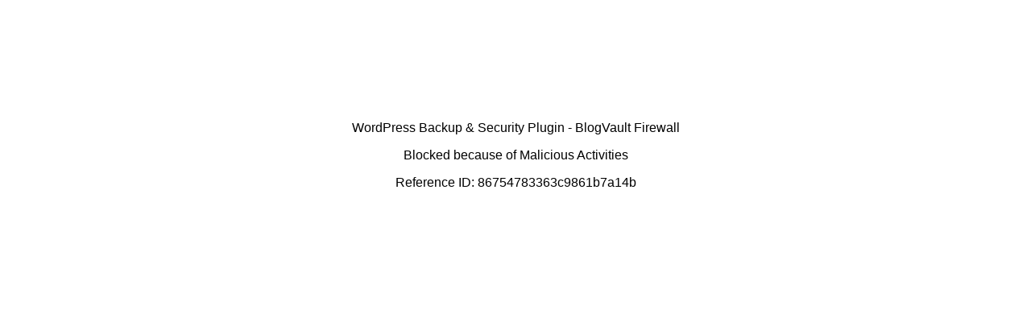

--- FILE ---
content_type: text/html
request_url: https://samacharcentral.com/tag/nepal/
body_size: 35
content:
<div style="height: 98vh;">
					<div style="text-align: center; padding: 10% 0; font-family: Arial, Helvetica, sans-serif;">
						<div><p>WordPress Backup & Security Plugin - BlogVault Firewall</p></div>
						<p>Blocked because of Malicious Activities</p>
						<p>Reference ID: 86754783363c9861b7a14b</p>
					</div>
				</div>